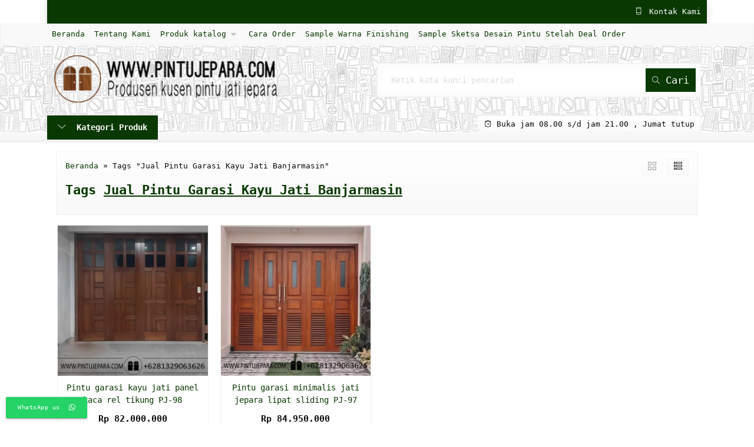

--- FILE ---
content_type: text/html; charset=UTF-8
request_url: https://www.pintujepara.com/tag/jual-pintu-garasi-kayu-jati-banjarmasin/
body_size: 7935
content:
<!-- Archive - Oketheme.com -->
<!doctype html>
<html lang="en">
<head>
	<meta charset="UTF-8">
	
	<meta name='robots' content='index, follow, max-image-preview:large, max-snippet:-1, max-video-preview:-1' />

	<!-- This site is optimized with the Yoast SEO plugin v26.8 - https://yoast.com/product/yoast-seo-wordpress/ -->
	<title>Jual Pintu Garasi Kayu Jati Banjarmasin - Jual Pintu Kayu | Kusen Pintu Jepara | Pintu Rumah Terbaru</title>
	<link rel="canonical" href="https://www.pintujepara.com/tag/jual-pintu-garasi-kayu-jati-banjarmasin/" />
	<meta property="og:locale" content="id_ID" />
	<meta property="og:type" content="article" />
	<meta property="og:title" content="Jual Pintu Garasi Kayu Jati Banjarmasin - Jual Pintu Kayu | Kusen Pintu Jepara | Pintu Rumah Terbaru" />
	<meta property="og:url" content="https://www.pintujepara.com/tag/jual-pintu-garasi-kayu-jati-banjarmasin/" />
	<meta property="og:site_name" content="Jual Pintu Kayu | Kusen Pintu Jepara | Pintu Rumah Terbaru" />
	<meta property="og:image" content="https://www.pintujepara.com/wp-content/uploads/2024/04/Pintu-utama-jati-minimalis-double-jendela-kanan-kiri-atas-PJ-320.jpg" />
	<meta property="og:image:width" content="1440" />
	<meta property="og:image:height" content="1440" />
	<meta property="og:image:type" content="image/jpeg" />
	<meta name="twitter:card" content="summary_large_image" />
	<script type="application/ld+json" class="yoast-schema-graph">{"@context":"https://schema.org","@graph":[{"@type":"CollectionPage","@id":"https://www.pintujepara.com/tag/jual-pintu-garasi-kayu-jati-banjarmasin/","url":"https://www.pintujepara.com/tag/jual-pintu-garasi-kayu-jati-banjarmasin/","name":"Jual Pintu Garasi Kayu Jati Banjarmasin - Jual Pintu Kayu | Kusen Pintu Jepara | Pintu Rumah Terbaru","isPartOf":{"@id":"https://www.pintujepara.com/#website"},"primaryImageOfPage":{"@id":"https://www.pintujepara.com/tag/jual-pintu-garasi-kayu-jati-banjarmasin/#primaryimage"},"image":{"@id":"https://www.pintujepara.com/tag/jual-pintu-garasi-kayu-jati-banjarmasin/#primaryimage"},"thumbnailUrl":"https://www.pintujepara.com/wp-content/uploads/2023/07/Pintu-garasi-kayu-jati-panel-kaca-blok-kayu-rel-tikung-PJ-98.jpg","breadcrumb":{"@id":"https://www.pintujepara.com/tag/jual-pintu-garasi-kayu-jati-banjarmasin/#breadcrumb"},"inLanguage":"id"},{"@type":"ImageObject","inLanguage":"id","@id":"https://www.pintujepara.com/tag/jual-pintu-garasi-kayu-jati-banjarmasin/#primaryimage","url":"https://www.pintujepara.com/wp-content/uploads/2023/07/Pintu-garasi-kayu-jati-panel-kaca-blok-kayu-rel-tikung-PJ-98.jpg","contentUrl":"https://www.pintujepara.com/wp-content/uploads/2023/07/Pintu-garasi-kayu-jati-panel-kaca-blok-kayu-rel-tikung-PJ-98.jpg","width":1000,"height":1000,"caption":"Pintu garasi kayu jati panel kaca rel tikung PJ-98"},{"@type":"BreadcrumbList","@id":"https://www.pintujepara.com/tag/jual-pintu-garasi-kayu-jati-banjarmasin/#breadcrumb","itemListElement":[{"@type":"ListItem","position":1,"name":"Home","item":"https://www.pintujepara.com/"},{"@type":"ListItem","position":2,"name":"Jual Pintu Garasi Kayu Jati Banjarmasin"}]},{"@type":"WebSite","@id":"https://www.pintujepara.com/#website","url":"https://www.pintujepara.com/","name":"Jual Pintu Rumah | Kusen Pintu Jepara | Pintu Kayu","description":"Jual Kusen Pintu Rumah Terlangkap Desain Minimalis, Modern, Mewah, Klasik, Ukir Jepara Terbaru Bahan Solid Jati &amp; Mahoni bisa custom Desain dan gratis ongkir seluruh Indonesia.","publisher":{"@id":"https://www.pintujepara.com/#organization"},"alternateName":"Pintu Jepara","potentialAction":[{"@type":"SearchAction","target":{"@type":"EntryPoint","urlTemplate":"https://www.pintujepara.com/?s={search_term_string}"},"query-input":{"@type":"PropertyValueSpecification","valueRequired":true,"valueName":"search_term_string"}}],"inLanguage":"id"},{"@type":"Organization","@id":"https://www.pintujepara.com/#organization","name":"Kusen Pintu Jepara","url":"https://www.pintujepara.com/","logo":{"@type":"ImageObject","inLanguage":"id","@id":"https://www.pintujepara.com/#/schema/logo/image/","url":"","contentUrl":"","caption":"Kusen Pintu Jepara"},"image":{"@id":"https://www.pintujepara.com/#/schema/logo/image/"}}]}</script>
	<!-- / Yoast SEO plugin. -->


<style id='wp-img-auto-sizes-contain-inline-css' type='text/css'>
img:is([sizes=auto i],[sizes^="auto," i]){contain-intrinsic-size:3000px 1500px}
/*# sourceURL=wp-img-auto-sizes-contain-inline-css */
</style>
<link rel='stylesheet' id='mix-css' href='https://www.pintujepara.com/wp-content/themes/lapax-per/assets/css/mix.css?ver=1.1' media='screen' />
<link rel='stylesheet' id='oketoko-css' href='https://www.pintujepara.com/wp-content/themes/lapax-per/oketoko/assets/oketoko.css?ver=1.1' media='screen' />
<style id='classic-theme-styles-inline-css' type='text/css'>
/*! This file is auto-generated */
.wp-block-button__link{color:#fff;background-color:#32373c;border-radius:9999px;box-shadow:none;text-decoration:none;padding:calc(.667em + 2px) calc(1.333em + 2px);font-size:1.125em}.wp-block-file__button{background:#32373c;color:#fff;text-decoration:none}
/*# sourceURL=/wp-includes/css/classic-themes.min.css */
</style>
<link rel='stylesheet' id='dashicons-css' href='https://www.pintujepara.com/wp-includes/css/dashicons.min.css?ver=b77302a9fd4c4bf47c006b40cd1ce083' media='all' />
<link rel='stylesheet' id='admin-bar-css' href='https://www.pintujepara.com/wp-includes/css/admin-bar.min.css?ver=b77302a9fd4c4bf47c006b40cd1ce083' media='all' />
<style id='admin-bar-inline-css' type='text/css'>

    /* Hide CanvasJS credits for P404 charts specifically */
    #p404RedirectChart .canvasjs-chart-credit {
        display: none !important;
    }
    
    #p404RedirectChart canvas {
        border-radius: 6px;
    }

    .p404-redirect-adminbar-weekly-title {
        font-weight: bold;
        font-size: 14px;
        color: #fff;
        margin-bottom: 6px;
    }

    #wpadminbar #wp-admin-bar-p404_free_top_button .ab-icon:before {
        content: "\f103";
        color: #dc3545;
        top: 3px;
    }
    
    #wp-admin-bar-p404_free_top_button .ab-item {
        min-width: 80px !important;
        padding: 0px !important;
    }
    
    /* Ensure proper positioning and z-index for P404 dropdown */
    .p404-redirect-adminbar-dropdown-wrap { 
        min-width: 0; 
        padding: 0;
        position: static !important;
    }
    
    #wpadminbar #wp-admin-bar-p404_free_top_button_dropdown {
        position: static !important;
    }
    
    #wpadminbar #wp-admin-bar-p404_free_top_button_dropdown .ab-item {
        padding: 0 !important;
        margin: 0 !important;
    }
    
    .p404-redirect-dropdown-container {
        min-width: 340px;
        padding: 18px 18px 12px 18px;
        background: #23282d !important;
        color: #fff;
        border-radius: 12px;
        box-shadow: 0 8px 32px rgba(0,0,0,0.25);
        margin-top: 10px;
        position: relative !important;
        z-index: 999999 !important;
        display: block !important;
        border: 1px solid #444;
    }
    
    /* Ensure P404 dropdown appears on hover */
    #wpadminbar #wp-admin-bar-p404_free_top_button .p404-redirect-dropdown-container { 
        display: none !important;
    }
    
    #wpadminbar #wp-admin-bar-p404_free_top_button:hover .p404-redirect-dropdown-container { 
        display: block !important;
    }
    
    #wpadminbar #wp-admin-bar-p404_free_top_button:hover #wp-admin-bar-p404_free_top_button_dropdown .p404-redirect-dropdown-container {
        display: block !important;
    }
    
    .p404-redirect-card {
        background: #2c3338;
        border-radius: 8px;
        padding: 18px 18px 12px 18px;
        box-shadow: 0 2px 8px rgba(0,0,0,0.07);
        display: flex;
        flex-direction: column;
        align-items: flex-start;
        border: 1px solid #444;
    }
    
    .p404-redirect-btn {
        display: inline-block;
        background: #dc3545;
        color: #fff !important;
        font-weight: bold;
        padding: 5px 22px;
        border-radius: 8px;
        text-decoration: none;
        font-size: 17px;
        transition: background 0.2s, box-shadow 0.2s;
        margin-top: 8px;
        box-shadow: 0 2px 8px rgba(220,53,69,0.15);
        text-align: center;
        line-height: 1.6;
    }
    
    .p404-redirect-btn:hover {
        background: #c82333;
        color: #fff !important;
        box-shadow: 0 4px 16px rgba(220,53,69,0.25);
    }
    
    /* Prevent conflicts with other admin bar dropdowns */
    #wpadminbar .ab-top-menu > li:hover > .ab-item,
    #wpadminbar .ab-top-menu > li.hover > .ab-item {
        z-index: auto;
    }
    
    #wpadminbar #wp-admin-bar-p404_free_top_button:hover > .ab-item {
        z-index: 999998 !important;
    }
    
/*# sourceURL=admin-bar-inline-css */
</style>
<link rel='stylesheet' id='ccw_main_css-css' href='https://www.pintujepara.com/wp-content/plugins/click-to-chat-for-whatsapp/prev/assets/css/mainstyles.css?ver=4.36' media='all' />
<link rel='stylesheet' id='ccw_mdstyle8_css-css' href='https://www.pintujepara.com/wp-content/plugins/click-to-chat-for-whatsapp/new/inc/assets/css/mdstyle8.css?ver=4.36' media='all' />
<link rel='stylesheet' id='oketheme-css' href='https://www.pintujepara.com/wp-content/themes/lapax-per/style.css?ver=1.1' media='all' />
<script type="text/javascript" src="https://www.pintujepara.com/wp-content/themes/lapax-per/assets/js/jquery.min.js?ver=2.2.4" id="jquery-js"></script>
	
	<!-- FAVICON -->
			<link href="https://www.pintujepara.com/wp-content/uploads/2023/08/Pintujepara-logo-tekatur-lok.png" rel="icon" />
	
	<!-- RESPONSIVE -->
			<link rel="stylesheet"  href="https://www.pintujepara.com/wp-content/themes/lapax-per/style-mobile.css" media="all" />
		<meta name="viewport" content="width=device-width, user-scalable=no" />
	
	<!-- OPEN GRAPH -->
	
	<!-- CSS MODIFY -->
	<style type="text/css">
		:root {
		  --color1: #093800;
		  --color2: #ad00cc;
		}
		
				
					.mainwrap {
				max-width: 1120px;
				margin: 0 auto;
									box-shadow: 0px 0px 12px 0px rgba(0,0,0,0.15);
							}
			.tophead {
				max-width: 1120px;
			}
			#topwrap {
				background: none;
			}
			.header {padding: 0 10px}
			.jamkerja {margin-right: 10px}
			.maincontain {padding: 15px}
			.footer {padding: 20px 10px}
			.socmed {padding: 15px}
				
				
		.Putih {background:#FFFFFF;}
.Merah {background:#FF0000;}
.Biru {background:#0066FF;}
.Hijau {background:#009933;}
.Kuning {background:#FFFF00;}
.Orange {background:#FF6600;}
.Hitam {background:#000000;}
.Silver {background:#E6E6E6;}
.Biru-Muda {background:#00CCFF;}
.Ungu {background:#9933FF;}
.Pink {background:#FF3399;}
.Coklat {background:#8A2E00;}
				
				
/* Diatas merupakan format custom warna versi lama (template lain),
jangan dihapus bagi Anda yang sebelumnya memiliki
banyak postingan produk yang pilihan warnanya menggunakan
cara lama/versi lama. Cara terbaru menambahkan warna
berada pada tab Product Options > Warna Produk.*/

.katarsip h1 ~ *:not(.look) {
  display: none !important;
}
.katarsip h2,
.katarsip h2 ~ *:not(.look) {
  display: none !important;
}		
	</style>

	<!-- HEADER CODE -->
	<meta name="google-site-verification" content="Q6E_Qbk0x5jar8JdhfEhvCfQP5W3q_J8drpWfG1m3vw" />
	<!-- G WEBMASTER -->
	
	<!-- G TAGS -->
	
	<!-- G ANALYTICS -->
	
	<!-- FB PIXEL -->
	
	<!-- G reCAPTCHA -->
	<style type="text/css" title="dynamic-css" class="options-output">body{background-color:#ffffff;}#headerwrap{background-color:#F7F7F7;background-repeat:repeat-x;background-position:center top;background-image:url('https://www.pintujepara.com/wp-content/uploads/2025/05/header.jpg');}body{font-family:'Lucida Console', Monaco, monospace;color:#0a0a0a;font-size:14px;}</style>    
</head>
<body data-rsssl=1>


<div class="mainwrap">  <!-- Start Mainwrap -->
	
	<!-- Top Header -->
	<div id="topwrap">
		<div class="tophead">
			<div class="topleft">
				<div class="togglemenu"><i class="ti-menu"></i></div>
							</div>
			<div class="topmid">
							</div>
			<div class="topright">
				<div class="topsearch">
					<i class="ti-search"></i>
				</div>
				<div class="topcontact pop" href="#kontak-kami" data-fancybox="kontak-kami">
						<i class="ti-mobile"></i><span> Kontak Kami</span>
				</div>
									
					</div>
								
								<div style="clear: both"></div>
			</div>
		</div>
	</div>
	<div id="naviwrap">
		<div class="navi">
			<div id="navicontent">
				<div class="menu-main-menu-container"><ul id="menu-main-menu" class="naviku"><li id="menu-item-34" class="menu-item menu-item-type-custom menu-item-object-custom menu-item-home menu-item-34"><a href="https://www.pintujepara.com/">Beranda</a></li>
<li id="menu-item-36" class="menu-item menu-item-type-post_type menu-item-object-page menu-item-36"><a href="https://www.pintujepara.com/tentang-kami/">Tentang Kami</a></li>
<li id="menu-item-246" class="menu-item menu-item-type-post_type menu-item-object-page menu-item-has-children menu-item-246"><a href="https://www.pintujepara.com/katalog/">Produk katalog</a>
<ul class="sub-menu">
	<li id="menu-item-247" class="menu-item menu-item-type-taxonomy menu-item-object-category menu-item-247"><a href="https://www.pintujepara.com/category/pintu-jati/">Pintu Jati</a></li>
	<li id="menu-item-250" class="menu-item menu-item-type-taxonomy menu-item-object-category menu-item-250"><a href="https://www.pintujepara.com/category/pintu-ukir/">Pintu Ukir</a></li>
	<li id="menu-item-249" class="menu-item menu-item-type-taxonomy menu-item-object-category menu-item-249"><a href="https://www.pintujepara.com/category/pintu-utama/">Pintu Utama</a></li>
	<li id="menu-item-6264" class="menu-item menu-item-type-taxonomy menu-item-object-category menu-item-6264"><a href="https://www.pintujepara.com/category/pintu-kamar/">Pintu Kamar</a></li>
	<li id="menu-item-3264" class="menu-item menu-item-type-custom menu-item-object-custom menu-item-3264"><a href="https://www.brokoku.com/">Mebel Jati</a></li>
	<li id="menu-item-6738" class="menu-item menu-item-type-custom menu-item-object-custom menu-item-6738"><a href="https://www.tempattidur.com/">Tempat tidur</a></li>
</ul>
</li>
<li id="menu-item-35" class="menu-item menu-item-type-post_type menu-item-object-page menu-item-35"><a href="https://www.pintujepara.com/caraorder/">Cara Order</a></li>
<li id="menu-item-57" class="menu-item menu-item-type-post_type menu-item-object-page menu-item-57"><a href="https://www.pintujepara.com/sample-warna-finishing/">Sample Warna Finishing</a></li>
<li id="menu-item-297" class="menu-item menu-item-type-post_type menu-item-object-page menu-item-297"><a href="https://www.pintujepara.com/sample-sketsa-desain-pintu-stelah-deal-order/">Sample Sketsa Desain Pintu Stelah Deal Order</a></li>
</ul></div>			</div>
		</div>
	</div>
	<div id="headerwrap">
		<div class="header">
			<div class="headleft">
									<a href="https://www.pintujepara.com"><img src="https://www.pintujepara.com/wp-content/uploads/2023/08/kusen-pintu-Jepara-cop.png"></a>
							</div>
			<div class="headright">
				<form method="get" action="https://www.pintujepara.com" role="search" class="searching" >
					<input type="search" name="s" placeholder="Ketik kata kunci pencarian">
					<button type="submit" role="button"><i class="ti-search" style="font-size:80%"></i> Cari</button>
				</form>
			</div>
		</div>
		<div class="headerbot">
			<div class="headkat">
				<button type="button"><i class="ti-angle-down"></i> Kategori Produk</button>
				<div class="jamkerja info medium">
					<i class="ti-alarm-clock"></i> Buka jam 08.00 s/d jam 21.00 , Jumat tutup				</div>
				<div class="navigori">
					<ul>
							<li class="cat-item cat-item-14"><a href="https://www.pintujepara.com/category/pintu-cat-duco/">Pintu Cat Duco</a>
</li>
	<li class="cat-item cat-item-9"><a href="https://www.pintujepara.com/category/pintu-double/">Pintu Double</a>
</li>
	<li class="cat-item cat-item-2544"><a href="https://www.pintujepara.com/category/pintu-double-besar-kecil/">Pintu Double Besar Kecil</a>
</li>
	<li class="cat-item cat-item-285"><a href="https://www.pintujepara.com/category/pintu-double-cat-duco/">Pintu Double Cat Duco</a>
</li>
	<li class="cat-item cat-item-284"><a href="https://www.pintujepara.com/category/pintu-double-klasik/">Pintu Double KLasik</a>
</li>
	<li class="cat-item cat-item-283"><a href="https://www.pintujepara.com/category/pintu-double-minimalis/">Pintu Double Minimalis</a>
</li>
	<li class="cat-item cat-item-282"><a href="https://www.pintujepara.com/category/pintu-double-ukir/">Pintu Double Ukir</a>
</li>
	<li class="cat-item cat-item-138"><a href="https://www.pintujepara.com/category/pintu-garasi/">Pintu Garasi</a>
</li>
	<li class="cat-item cat-item-13"><a href="https://www.pintujepara.com/category/pintu-gebyok/">Pintu Gebyok</a>
</li>
	<li class="cat-item cat-item-8"><a href="https://www.pintujepara.com/category/pintu-jati/">Pintu Jati</a>
</li>
	<li class="cat-item cat-item-5"><a href="https://www.pintujepara.com/category/pintu-kamar/">Pintu Kamar</a>
</li>
	<li class="cat-item cat-item-12"><a href="https://www.pintujepara.com/category/pintu-klasik/">Pintu Klasik</a>
</li>
	<li class="cat-item cat-item-7"><a href="https://www.pintujepara.com/category/pintu-minimalis/">Pintu Minimalis</a>
</li>
	<li class="cat-item cat-item-10"><a href="https://www.pintujepara.com/category/pintu-single/">Pintu Single</a>
</li>
	<li class="cat-item cat-item-281"><a href="https://www.pintujepara.com/category/pintu-single-cat-duco/">Pintu Single Cat Duco</a>
</li>
	<li class="cat-item cat-item-280"><a href="https://www.pintujepara.com/category/pintu-single-klasik/">Pintu Single Klasik</a>
</li>
	<li class="cat-item cat-item-278"><a href="https://www.pintujepara.com/category/pintu-single-minimalis/">Pintu Single Minimalis</a>
</li>
	<li class="cat-item cat-item-279"><a href="https://www.pintujepara.com/category/pintu-single-ukir/">Pintu Single Ukir</a>
</li>
	<li class="cat-item cat-item-11"><a href="https://www.pintujepara.com/category/pintu-sliding/">Pintu Sliding</a>
</li>
	<li class="cat-item cat-item-6"><a href="https://www.pintujepara.com/category/pintu-ukir/">Pintu Ukir</a>
</li>
	<li class="cat-item cat-item-4"><a href="https://www.pintujepara.com/category/pintu-utama/">Pintu Utama</a>
</li>
	<li class="cat-item cat-item-286"><a href="https://www.pintujepara.com/category/pintu-utama-double/">Pintu Utama Double</a>
</li>
	<li class="cat-item cat-item-287"><a href="https://www.pintujepara.com/category/pintu-utama-single/">Pintu Utama Single</a>
</li>
	<li class="cat-item cat-item-1"><a href="https://www.pintujepara.com/category/uncategorized/">Uncategorized</a>
</li>
					</ul>
				</div>
			</div>
						
					</div>
	</div>

	<!-- Start Container -->
	
	<div id="containwrap">
		<div class="maincontain"><div class="katarsip">
	<div class="overback" ></div>
	<div style="position:relative">
		<div class="crumbs" itemscope itemtype="http://schema.org/BreadcrumbList"><span itemprop="itemListElement" itemscope itemtype="http://schema.org/ListItem"><a class="crumbs__link" href="https://www.pintujepara.com/" itemprop="item"><span itemprop="name">Beranda</span></a><meta itemprop="position" content="1" /></span> &raquo; <span class="crumbs__current">Tags "Jual Pintu Garasi Kayu Jati Banjarmasin"</span></div><!-- .breadcrumbs -->		<h1>
						Tags <u>Jual Pintu Garasi Kayu Jati Banjarmasin</u>
					</h1>
				<div class="look">
			<span class='info gridlook look-active'><i class='ti-view-grid'></i></span> 
			<span class='info listlook'><i class='ti-view-list-alt'></i></span>
		</div>
	</div>
</div>
<div class="areafeed">
			<!-- Loop - Oketheme.com -->
<div class="gridpad">
	<div class="grid">
		<div class="imgthumb">
			<a href="https://www.pintujepara.com/pintu-garasi-kayu-jati-panel-kaca-rel-tikung-pj-98/" rel="bookmark" title="Pintu garasi kayu jati panel kaca rel tikung PJ-98">
				<img src="https://www.pintujepara.com/wp-content/uploads/2023/07/Pintu-garasi-kayu-jati-panel-kaca-blok-kayu-rel-tikung-PJ-98-264x264.jpg" width="264" height="264">
			</a>
			
					
					</div>
		
		<div class="tithumb">
			<a class="judul" href="https://www.pintujepara.com/pintu-garasi-kayu-jati-panel-kaca-rel-tikung-pj-98/" title="Pintu garasi kayu jati panel kaca rel tikung PJ-98">
				Pintu garasi kayu jati panel kaca rel tikung PJ-98			</a>		
			
			<p>Pintu garasi kayu jati jepara desain simple kombinasi panel kaca dan blok kayu minimalis modern dengan mekanik opening dorong tikung, produk Pintu garasi kayu jati panel kaca rel tikung PJ-98 dapat di gunakan untuk garasi mobil pada rumah minimalis kladik maupun modern, rel dan roda besi fabrikasi presisi dan mudah di buka tutup. Pintu garasi&#8230; <a href="https://www.pintujepara.com/pintu-garasi-kayu-jati-panel-kaca-rel-tikung-pj-98/">selengkapnya</a></p>
			
			<span class="hargathumb">Rp 82.000.000</span><div class="small stock_kode" style="margin:5px 0"><font color="orange"><span class="glyphicon glyphicon-time"></span> Pre Order</font> / PJ-98</div><div class="buttonthumb">					<a href="#kontak-kami" class="pop">
						<button type="button" class="detailt">
							Pre Order
						</button>
					</a>
				</div>		</div>
	</div>
</div>
			<!-- Loop - Oketheme.com -->
<div class="gridpad">
	<div class="grid">
		<div class="imgthumb">
			<a href="https://www.pintujepara.com/pintu-garasi-minimalis-jati-jepara-lipat-sliding-pj-97/" rel="bookmark" title="Pintu garasi minimalis jati jepara lipat sliding PJ-97">
				<img src="https://www.pintujepara.com/wp-content/uploads/2023/07/Pintu-garasi-minimalis-jati-jepara-lipat-sliding-PJ-97-264x264.png" width="264" height="264">
			</a>
			
					
					</div>
		
		<div class="tithumb">
			<a class="judul" href="https://www.pintujepara.com/pintu-garasi-minimalis-jati-jepara-lipat-sliding-pj-97/" title="Pintu garasi minimalis jati jepara lipat sliding PJ-97">
				Pintu garasi minimalis jati jepara lipat sliding PJ-97			</a>		
			
			<p>Pintu garasi minimalis kayu jati jepara desain kombinasi panel kaca, blok dan jalusi di bagian bawah yang cocok di gunakan untuk semua jenis gaya arsitektur rumah, produk Pintu garasi minimalis jati jepara lipat sliding PJ-97 memiliki mekanik opening lipat dan sliding rel dan roda besi fabrikasi dan mudah di buka. Pintu garasi minimalis jati jepara&#8230; <a href="https://www.pintujepara.com/pintu-garasi-minimalis-jati-jepara-lipat-sliding-pj-97/">selengkapnya</a></p>
			
			<span class="hargathumb">Rp 84.950.000</span><div class="small stock_kode" style="margin:5px 0"><font color="orange"><span class="glyphicon glyphicon-time"></span> Pre Order</font> / PJ-97</div><div class="buttonthumb">					<a href="#kontak-kami" class="pop">
						<button type="button" class="detailt">
							Pre Order
						</button>
					</a>
				</div>		</div>
	</div>
</div>
	</div>
<div class="pagination"></div></div>	</div>
	
		
	<!-- Footer Area -->
	<div id="footerwrap">
	
		<div class="overback" style="background-image: url(https://www.pintujepara.com/wp-content/uploads/2025/05/head.jpg);"></div>
		
					<div class="footer">
				<div class="footbarwidget">
									</div>
				<div class="footbarwidget">
									</div>
				<div class="footbarwidget">
									</div>
				<div style="clear: both"></div>		
			</div>
				
				
		<div id="copyrightwrap">	
			<div class="copyright">
				<b>Kusen Pintu Jepara</b> - Jual Kusen Pintu Rumah Terlangkap Desain Minimalis, Modern, Mewah, Klasik, Ukir Jepara Terbaru Bahan Solid Jati & Mahoni bisa custom Desain dan gratis ongkir seluruh Indonesia.				<div class="small">
				  Copyright ® 2025 Kusen Pintu Jepara <!-- Histats.com  (div with counter) --><div id="histats_counter"></div> <!-- Histats.com  START  (aync)--> <script type="text/javascript">var _Hasync= _Hasync|| []; _Hasync.push(['Histats.startgif', '1,4779047,4,10043,"div#histatsC {position: absolute;top:0px;left:0px;}body>div#histatsC {position: fixed;}"']); _Hasync.push(['Histats.fasi', '1']); _Hasync.push(['Histats.track_hits', '']); (function() { var hs = document.createElement('script'); hs.type = 'text/javascript'; hs.async = true; hs.src = ('//s10.histats.com/js15_gif_as.js'); (document.getElementsByTagName('head')[0] || document.getElementsByTagName('body')[0]).appendChild(hs); })();</script> <noscript><a href="/" alt="" target="_blank" ><div id="histatsC"><img border="0" src="//s4is.histats.com/stats/i/4779047.gif?4779047&103"></div></a> </noscript> <!-- Histats.com  END  -->				</div>			
			</div>	
					</div>
		
	</div>	
	
</div> <!-- End Mainwrap -->

<script type="speculationrules">
{"prefetch":[{"source":"document","where":{"and":[{"href_matches":"/*"},{"not":{"href_matches":["/wp-*.php","/wp-admin/*","/wp-content/uploads/*","/wp-content/*","/wp-content/plugins/*","/wp-content/themes/lapax-per/*","/*\\?(.+)"]}},{"not":{"selector_matches":"a[rel~=\"nofollow\"]"}},{"not":{"selector_matches":".no-prefetch, .no-prefetch a"}}]},"eagerness":"conservative"}]}
</script>
	
	<!-- Popup Kontak -->
	<div id="kontak-kami" class="popup">
		<div class="headtitle">
			<span>Kontak Kami</span>
		</div>
		Apabila ada yang ditanyakan, silahkan hubungi kami melalui kontak di bawah ini.
		<div class="kontak">
			<ul>
								<li class="telli">
					Call Center
					<a href="tel:+6281329063626">
						+6281329063626					</a>
				</li>
								<li class="wali">
					Whatsapp <span class="small tcolor">Pemesanan</span>
					<a href="https://api.whatsapp.com/send?phone=+6281329063626&text=Halo, ada yang ingin saya tanyakan" target="blank">
						+6281329063626					</a>
				</li>
								<li class="mailli">
					Email
					<a href="mailto:hallopintujepara@gmail.com">
						hallopintujepara@gmail.com					</a>
				</li>
							</ul>
		</div>
					<div class="info medium" style="text-align:center">
							<p><i class="ti-alarm-clock"></i> Buka jam 08.00 s/d jam 21.00 , Jumat tutup</p>
							</p><i class="ti-home"></i> Jl. paving Ds. Petekeyan 12/03 Kec Tahunan Kab Jepara Jawa Tengah (59423)</p>
						</div>
			</div>
	
	<!-- Popup Add to Cart -->
		
	<!-- Popup Quick Order -->
		
	<!-- Popup Login -->
	<div id="loginpop" class="popup">
		<h2 align="center">Masuk ke akun Anda</h2>
		<p align="center">
			Selamat datang kembali, silahkan login ke akun Anda.
		</p>
		<div class="midform" style="margin:0">
			<form class="loginform" action="https://www.pintujepara.com/login" method="post">
				<p> 
					<label for="user_login">Alamat Email</label><br/>
					<input type="text" name="user_email" value="" placeholder="Masukkan alamat email" required>
				</p>
				<p>
					<label for="user_pass">Password</label><br/>
					<input type="password" name="password" value="" placeholder="Masukkan password" required>
				</p>
				
				<p>
					<input style="cursor:pointer" name="remember" type="checkbox" value="forever"> <span style="vertical-align:3px;" class="small">Ingat Saya</span>
				</p>
				<p>
					<button type="submit" class="btn-login">Masuk</button> 
					<img class="gifloading" src="https://www.pintujepara.com/wp-content/themes/lapax-per/images/loading.gif" width="57" height="17" style="display:none;margin-top:2px"/>
					<span class="small" style="margin-left:15px"><a href="https://www.pintujepara.com/login?action=reset-password">Lupa Password?</a></span>
					<input type="hidden" name="oke_login" >
					<input type="hidden" name="redirect_to" value="https://www.pintujepara.com/tag/jual-pintu-garasi-kayu-jati-banjarmasin">
				</p>
			</form>
			<p class="medium" style="border-top:1px solid #F2F2F2;padding-top:10px;text-align:center">
				Belum menjadi member? <a href="https://www.pintujepara.com/daftar">Daftar</a>
			</p>
		</div>
	</div>
	<script type="text/javascript">
		var ajaxurl 			= "https://www.pintujepara.com/wp-admin/admin-ajax.php";
			templateDirectory 	= "https://www.pintujepara.com/wp-content/themes/lapax-per";
			newsticker		= 0;
			loadpage		= 0;
			hotproduct		= 0;
			zoom_protect		= 1;
			zoom_loop			= 1;
			zoom_buttons		= ["zoom","slideShow","share","thumbs","close"];
			zoom_autoslide		= 1;
			zoom_transition		= "circular";
			slider_transition	= "fadeUp";
	</script>
<!-- Click to Chat - prev - https://holithemes.com/plugins/click-to-chat/ v4.36 -->
<div class="ccw_plugin mdstyle8 chatbot" style="bottom:10px; left:10px;">
    <div class="style8 animated no-animation ccw-no-hover-an">
        <a target="_blank" class="btn ccw-analytics" id="style-8" data-ccw="style-8" rel="noreferrer" 
            style="background-color: #25d366; " 
            onmouseover = "this.style.backgroundColor = '#26a69a', document.getElementsByClassName('ccw-s8-icon')[0].style.color = '#fff', document.getElementsByClassName('ccw-s8-span')[0].style.color = '#fff' " 
            onmouseout  = "this.style.backgroundColor = '#25d366', document.getElementsByClassName('ccw-s8-icon')[0].style.color = '#fff', document.getElementsByClassName('ccw-s8-span')[0].style.color = '#fff' " 
            href="https://web.whatsapp.com/send?phone=+6281329063626&#038;text=Halo%20Pak,%20Saya%20mau%20beli%20pintu.%20.%20.!" >   
        <i class="material-icons right icon icon-whatsapp2 ccw-s8-icon ccw-analytics" data-ccw="style-8" id="s8-icon" style="color: #fff ;" ></i>
        <span class="ccw-s8-span ccw-analytics" id="s8-text" data-ccw="style-8" style="color: #fff ;" >WhatsApp us</span>
        </a>
    </div>
</div><script type="text/javascript" id="ccw_app-js-extra">
/* <![CDATA[ */
var ht_ccw_var = {"page_title":"Pintu garasi kayu jati panel kaca rel tikung PJ-98","google_analytics":"","ga_category":"","ga_action":"","ga_label":""};
//# sourceURL=ccw_app-js-extra
/* ]]> */
</script>
<script type="text/javascript" src="https://www.pintujepara.com/wp-content/plugins/click-to-chat-for-whatsapp/prev/assets/js/app.js?ver=4.36" id="ccw_app-js"></script>
<script type="text/javascript" src="https://www.pintujepara.com/wp-content/themes/lapax-per/assets/js/mix.js?ver=1.1" id="mixjs-js"></script>
<script type="text/javascript" src="https://www.pintujepara.com/wp-content/themes/lapax-per/oketoko/assets/oketoko.js?ver=1.1" id="oketoko-js"></script>
<script type="text/javascript" src="https://www.pintujepara.com/wp-content/themes/lapax-per/oketoko/assets/ovalidasi.js?ver=1.0" id="validasi-js"></script>

<a href="#" class="scrollup"></a>

</body>
</html>

--- FILE ---
content_type: text/css
request_url: https://www.pintujepara.com/wp-content/themes/lapax-per/style.css?ver=1.1
body_size: 5564
content:
/*
Theme Name: Lapax
Version: 3.0.1
Theme URI: https://www.oketheme.com/themes/lapax-theme/
Author: Tri Yuli Kurniawan
Author URI: https://www.oketheme.com
Description: Lapax Theme adalah template toko online Indonesia berbasis WordPress yang dilengkapi segudang fitur terbaik yang tentunya sangat membantu Anda dalam memanage website toko online Anda. Free update & full support!
Tags: lapax, oketheme, toko online, ecommerce, aktif #d71149, hover #FF8000
*/

:root{--color1:#D71149;--color2:#FF8000;--colorborder:#F1F1F1;--colorbg:#F9F9F9;--maxwidth:1120px;}body{font-family:arial,sans-serif;font-size:15px;line-height:1.5;color:#444;background:#FFF;margin:0;}*,:after,:before{box-sizing:border-box;}nav,ul,li{margin:0;padding:0;}a,h1,h2,h3,h4{color:var(--color1);transition:.5s;}a:hover{color:var(--color2);}a:active,a:hover,a:link,a:visited{text-decoration:none;}h1{font-size:160%;}h2{font-size:140%;}h3{font-size:120%;}h4{font-size:100%;}h1,h2,h3,h4{margin:10px 0;}input,radio,select,textarea{padding:5px 10px;color:#555;outline:0;background:#FFF;border:1px solid var(--colorborder);}input[type=checkbox]{border:none;box-shadow:none;width:auto;}.button-primary,.form-submit input,button{cursor:pointer;padding:6px 11px;background:var(--color1);border:0;outline:0;color:#FFF;transition:.5s;}.button-primary:hover,.form-submit input:hover,button:hover{background:var(--color2);}input[type=text]:focus,radio:focus,select:focus,textarea:focus{background:#F9F9F9;border-color:#CCC;}form::placeholder{font-size:90%;color:#CCC;}blockquote{font-size:110%;width:90%;margin:30px auto;font-style:italic;color:#555555;padding:1.2em 30px 1.2em 75px;border-left:5px solid var(--color1);line-height:1.6;position:relative;background:var(--colorbg);}blockquote::before{font-family:arial,sans-serif;content:"\201C";color:var(--color1);font-size:4em;position:absolute;left:10px;top:-10px;}blockquote::after{content:'';}code{background:#F5F5F5;border:#F2F2F2 solid 1px;padding:5px;}img{height:auto;}a img{border:none;}img.center{display:block;margin-left:auto;margin-right:auto;}img.aligncenter{display:block;margin:5px auto;}img.alignright{display:inline;margin:0 0 5px 5px;padding:5px;}img.alignleft{display:inline;margin:0 5px 5px 0;padding:5px;}.wp-caption{border:#F2F2F2 solid 1px;background-color:#FFF;padding:5px;margin:5px;}.wp-caption img{margin:0;padding:0;border:none;}.wp-caption p.wp-caption-text{text-align:center;font-style:italic;font-size:80%;padding:5px 5px 0;margin:0;}.aligncenter{display:block;margin:5px auto;}.alignleft{float:left;}.alignright{float:right;}.wp-caption,img,img.alignnone,p img{max-width:100%;}@keyframes blinker{50%{opacity:0}}.blink{animation:blinker 1s linear infinite;}@keyframes moveInRight{0%{opacity:0;transform:translateX(-50px)}80%{transform:translateX(10px)}100%{opacity:1;transform:translateX(0)}}::-webkit-scrollbar{width:10px;height:10px;}::-webkit-scrollbar-track{background:#F5F5F5}::-webkit-scrollbar-thumb{background:#E7E7E7}::-webkit-scrollbar-thumb:hover{background:var(--color1)}body::-webkit-scrollbar{width:6px;height:6px;}.info{border:#F2F2F2 solid 1px;background-image:linear-gradient(to top,#FAFAFA,#FFF);padding:5px 10px;}.notis{border:#FFB973 solid 1px;background:#FFFFEC;padding:4px 10px;color:#FF8000;}.notif{border:#e2c702 solid 1px;background:#FFFFEC;padding:5px 10px;color:#e2c702}.warning{background:#fff2f2b0;border:1px solid #f7b1b1;padding:5px 10px;color:red;}.sukses{border:1px solid #4CAF50;background:#D9F4DB;padding:5px 10px;color:#4CAF50;}.kotax{width:100%;padding:10px;margin:10px 0;}.kotax ul li{padding:3px 0;margin:5px 10px 5px 20px;}.small{font-size:80%;line-height:1.4em;}.medium{font-size:90%;line-height:1.4em;}.big{font-size:160%;line-height:1.3em;font-weight:600;}.jumbo{font-size:400%;line-height:1.3em;font-weight:600;}.hidden{font-size:0;}.tred{color:red;}.tgreen{color:#4CAF50;}.torange{color:#FF8000;}.tyellow{color:#e2c702;}.tgrey{color:#AAA;}.tcolor{color:var(--color1);}.thover{color:var(--color2);}.judul{margin:10px 0;font-size:110%;font-weight:600;color:var(--color1);}.maintitle{margin:10px auto;overflow:hidden;text-align:center;position:relative;}.maintitle h1,.maintitle h2,.maintitle h3,.maintitle h4{font-size:140%;margin:0;font-weight:900;border-bottom:2px solid var(--colorborder);display:inline-block;padding:7px 0;text-transform:capitalize;}.maintitle p{margin:15px 0;}.maintitle h1 span,.maintitle h2 span,.maintitle h3 span,.maintitle h4 span{font-size:80%;display:block;font-weight:300;text-transform:capitalize;color:var(--color2);margin-bottom:-5px;}#indexwrap .maintitle h3,.teksarea .maintitle h3{text-transform:uppercase;}.headtitle{color:var(--color1);border-bottom:2px solid var(--colorborder);margin-bottom:15px;font-size:110%;font-weight:600;}.headtitle span{display:inline-block;border-bottom:2px solid var(--color1);padding:5px 0;margin-bottom:-2px;}.katarsip{padding:15px;margin-bottom:15px;position:relative;background:linear-gradient(#FFF,#F9F9F9);border:1px solid var(--colorborder);overflow:hidden;}.katarsip select{background:none;}.katarsip h1 span{font-size:70%;display:block;font-weight:300;text-transform:capitalize;color:var(--color2);margin-bottom:-5px;}.glyphicon{font-size:80%;margin-right:3px;}.overback{top:0;left:0;right:0;bottom:0;opacity:.16;position:absolute;background-size:cover;background-repeat:no-repeat;background-position:center center;}#topwrap{width:100%;margin:0 auto;background:var(--color1);position:sticky;top:0;left:0;z-index:999;}.tophead{max-width:var(--maxwidth);margin:0 auto;height:40px;transition:.5s;position:relative;background:var(--color1);}.tophead .ti-mobile,.tophead .ti-user,.tophead .ti-bag{margin-right:3px;}.topleft{max-width:15%;float:left;height:100%;font-size:90%;color:#FFF;}.topmid{width:45%;float:left;height:100%;overflow:hidden;color:#FFF;line-height:40px;font-size:90%;padding:0 10px;}.topmid a{color:#FFF;}.hotproduct{padding:0 10px 0 80px;}.hotproduct li{list-style:none;}.hottitle{background:var(--color2);color:#FFF;position:absolute;top:10px;height:20px;line-height:20px;padding:0 5px;text-transform:uppercase;font-weight:bold;font-size:10px;}.topright{width:40%;height:100%;float:right;text-align:right;}.topsearch,.topcontact,.topmember,.topcart{max-width:200px;height:100%;line-height:40px;display:inline-block;cursor:pointer;font-size:90%;color:#FFF;padding:0 10px;}.topsearch:hover,.topcontact:hover,.topmember:hover,.topcart:hover{opacity:.7;transition:.5s;}.topsearch{display:none;}.topcart{background:rgb(0,0,0,.2);}.topcart a{color:#FFF;}.pcs{background:var(--color2);padding:0 7px;margin-left:5px;line-height:20px;display:inline-block;}#rincian{width:370px;padding:10px 15px 15px;position:absolute;z-index:2;background:#FFF;display:none;text-align:left;border:1px solid var(--colorborder);right:0;}#rincian button{width:100%;text-transform:uppercase;padding:10px 15px;letter-spacing:.1em;}#rincian .jcart-items{font-size:90%;border:none;}#rincian .jcart-items img{max-width:90px;}#rincian .jcart-item-berat,#rincian .jcart-item-qtyberat,#rincian .jcart-item-price{display:none;}#rincian #jcart table tbody{display:block;max-height:400px;overflow:auto;}.infomember{padding:10px 15px;text-align:center;cursor:default;float:right;width:50%;}.menumember{width:50%;padding:10px;text-align:left;float:left;}.menumember ul li{width:100%;font-size:95%;list-style:none;padding:5px 10px;}#topmember{width:370px;position:absolute;z-index:2;right:0;border:1px solid var(--colorborder);background:#FFF;display:none;}#naviwrap{width:100%;margin:0 auto;transition:.5s;background:var(--colorbg);border:1px solid var(--colorborder);}.navi{max-width:var(--maxwidth);margin:0 auto;font-size:90%;text-align:left;position:relative;}.togglemenu{display:none;background:rgb(0,0,0,.2);color:#FFF;padding:0 10px;height:40px;line-height:40px;cursor:pointer;float:left;}.naviku>li{float:left;}.naviku a{padding:8px;}.naviku{list-style:none;text-align:left;}.naviku:after{content:" ";display:table;clear:both;}.naviku>li>a{display:block;}.naviku ul{list-style:none;width:200px;border-bottom:1px solid var(--colorborder);z-index:100;}.naviku li{position:relative;}.naviku>li .parent{background-image:url(images/downArrow.png);padding-right:30px;background-repeat:no-repeat;background-position:right;}.naviku li ul{position:absolute;left:-9999px;background:#FFF;}.naviku>li.hover>ul{left:0;}.naviku li li.hover ul{left:100%;top:0;}.naviku li li{border:1px solid var(--colorborder);border-bottom:none;}.naviku li li a{display:block;position:relative;color:#555;}.naviku li li ul{margin-top:-1px;}#headerwrap{width:100%;margin:0 auto;background:#FFF;transition:.5s;}.header{max-width:var(--maxwidth);margin:0 auto;height:120px;transition:.5s;position:relative;}.headerbot{max-width:var(--maxwidth);margin:0 auto;}.headleft,.headright{width:50%;height:100%;display:inline-grid;align-items:center;overflow:hidden;float:left;}.headleft img{max-width:100%;max-height:80px;}.headleft p{width:100%;line-height:1.2em;}.headleft a{font-weight:900;font-size:140%;display:block;margin-bottom:5px;}.searching{width:100%;border:2px solid var(--color1);padding:8px;background:#fcfcfc;border:1px solid var(--colorborder);overflow:hidden;}.searching input{margin-top:5px;float:left;padding:0 15px;line-height:30px;height:40px;background:#FFF;width:84%;margin:0;border:none;}.searching input::placeholder{color:#DDD;}.searching button{height:40px;width:16%;padding:5px 10px;font-size:120%;line-height:30px;float:right;margin:0;border:none;}.headkat button{padding:10px 18px;font-weight:600;}.headkat .ti-angle-down,.headkat .ti-angle-up{font-weight:normal;margin-right:10px;}.navigori{position:absolute;z-index:2;min-width:240px;background:rgb(255 255 255 / 97%);padding:5px 10px;display:none;border:1px solid var(--colorborder);}.navigori ul li{list-style:none;padding:4px;margin:0;position:relative;}.navigori ul li:last-child{border-bottom:none;}.navigori li a{text-decoration:none;}.navigori li li{margin-left:12px;border-bottom:none;}.navigori li li:before{content:'';position:absolute;top:8px;right:100%;width:7px;height:7px;border-bottom:1px solid #DDD;border-left:1px solid #DDD;}.navigori li li a{font-size:90%;}.navigori>ul>li>.children{overflow:hidden;max-height:0;transition:.5s;}.navigori>ul>li>.children:after{content:'';position:absolute;top:8px;right:0;width:30px;height:10px;background-image:url(images/downArrow.png);background-repeat:no-repeat;background-position:right;}.navigori li:hover .children{display:block;max-height:300px;overflow:auto;}.jamkerja{float:right;}.newsticker{display:block;height:34px;line-height:34px;background:var(--color1);color:#FFF;}.newsticker ul{background:rgb(0,0,0,.2);}.newsticker li{margin-right:40px;font-size:13px;list-style-type:none;}.newsticker li span{background:var(--color2);color:#FFF;padding:3px 6px;margin-right:5px;font-size:10px;text-transform:uppercase;font-weight:bold;}.newsticker:after{content:'Informasi';position:absolute;background:var(--color1);top:0;right:0;height:34px;padding:0 10px;font-weight:bold;font-size:12px;}#containwrap{width:100%;overflow:hidden;position:relative;background:#FFF;border-top:5px solid var(--colorborder);}#indexwrap{width:100%;overflow:hidden;position:relative;background-image:linear-gradient(to top,#FCFCFC,#FFF);border-bottom:1px solid #F5F5F5;}.maincontain{max-width:var(--maxwidth);overflow:hidden;margin:0 auto;padding:15px 5px;}.contain{margin:20px 0;position:relative;}.contain.product{margin-top:0;overflow:hidden;}.slidertop{padding-bottom:30px;}#slider img{width:100%;}.sliderblock{position:absolute;width:100%;height:100%;top:0;left:0;display:flex;align-items:center;padding:0 140px;text-align:center;}.slidertext{max-width:700px;padding:15px;}.slidertext h2{color:var(--color1);font-size:150%;text-transform:uppercase;margin:0;}.slidertext h2 span{color:var(--color2);font-size:60%;display:block;font-weight:400;margin-bottom:-5px;}.slidertext p{font-size:110%;line-height:1.3em;font-weight:300;margin:0 0 15px;}.slidertext button{border:2px solid var(--color1);font-weight:600;text-transform:uppercase;letter-spacing:.1em;}.slidertext button:hover{border:2px solid #FFF;}#slidprod,#slidblog{width:calc(100% + 16px);margin:-8px;}#slidprod .gridpad,#slidblog .gridpad{width:100%;}.maincontain.teksarea{background:linear-gradient(#FFF,#FAFAFA,#FFF);padding:15px;}.why{width:50%;padding:10px;float:left;}.why h2{font-size:110%;margin-bottom:10px;text-transform:capitalize;}.why p{margin:0 0 15px;}.why img{max-width:90px;float:left;margin:0 10px 5px 0;}.katspeswrap li{padding:20px 0;list-style:none;}.spesthumb .headtitle{display:flow-root;}.spesthumb img{max-width:80px;margin:0 10px 5px 0;float:left;}.areafeed{overflow:hidden;margin:-8px -8px 30px;position:relative;}.gridpad{padding:10px;float:left;width:25%;text-align:center;}.gridpad:nth-child(4n+1){clear:left;}.grid,.gridblog{width:100%;overflow:hidden;background:#FFF;transition:.5s;position:relative;border:1px solid var(--colorborder);}.grid:hover,.gridblog:hover{border-color:var(--color1);}.grid p{display:none;font-size:90%;}.gridblog p{font-size:90%;}.imgthumb{position:relative;overflow:hidden;}.imgthumb img{transition:all .2s ease;}.grid:hover .imgthumb img,.gridblog:hover .imgthumb img{transform:scale(1.2);}.tithumb{padding:10px;}.tithumb .judul{display:block;font-weight:400;margin:0 0 10px;font-size:100%;}.buttonthumb{position:absolute;bottom:0;right:0;width:100%;text-align:right;}.buyt{background:none;position:absolute;padding:0;right:4px;bottom:4px;width:20px;height:20px;}.buyt:hover{background:none;}.buttonthumb form::before{content:'';width:0;height:0;border-bottom:50px solid var(--colorborder);border-left:50px solid transparent;right:-1px;bottom:-1px;position:absolute;transition:.5s;}.grid:hover .buttonthumb form::before{border-bottom:50px solid var(--color1);}.buttonthumb .detailt{display:none;}.labeli{display:inline-block;padding:3px 8px;font-size:80%;background:rgba(80,80,80,.30);color:#FFF;position:absolute;top:0;right:0;}.labeli a{color:#FFF;}.labeli:hover{background:var(--color2);}.disclabel{position:absolute;top:0;left:0;color:var(--color2);background-image:linear-gradient(to right,#FFF,transparent);display:flex;align-items:center;padding:4px 14px 6px 6px;font-size:110%;}.disclabel span{text-align:left;display:block;line-height:1em;}.disclabel strong{font-weight:400;}.gridpad.listview{width:100%;text-align:left;}.listview .imgthumb{float:left;max-width:170px;margin-right:10px;}.listview .tithumb{padding:10px;}.listview .tithumb p{display:block;}.listview .buttonthumb{position:static;opacity:1;text-align:left;}.listview .buttonthumb .detailt{display:inline-block;}.maincontain.testiwrap{display:flex;align-items:center;padding:30px 15px;}.maintitle.testihome{width:50%;float:left;text-align:left;}#testi{width:50%;float:right;}.testi{padding:10px 40px;}#testiside .owl-prev,#testiside .owl-next{top:25px;}.gmaps iframe{width:100%;margin-bottom:-6px;}.popup{min-width:300px;max-width:1000px;display:none;padding:15px;}.popup ul li{list-style:none;padding:5px 0;}.popup td{padding:3px;vertical-align:top;}.quickpop{min-width:300px;max-width:500px;display:none;padding:15px;}.quickpop ul li{list-style:none;padding:5px 0;}.quicklabel{position:absolute;bottom:5px;left:5px;font-size:18px;z-index:2;}.quickdetail{margin-left:180px;}.quickview{width:170px;float:left;text-align:center;}.quickview img{width:100%;background:#FFF;border:1px solid var(--colorborder);margin-bottom:10px;}#kontak-kami{max-width:420px;}.kontak ul li{border-bottom:1px solid var(--colorborder);padding-left:40px;line-height:30px;}.kontak ul li:last-child{border:none;}#kontak-kami a{float:right;font-weight:bold;}.smsli,.telli,.messli,.tgramli,.lineli,.wali,.mailli{background-image:url(images/kontak.png);background-repeat:no-repeat;height:40px;}.smsli{background-position:0 0;}.telli{background-position:0 -40px;}.wali{background-position:0 -80px;}.messli{background-position:0 -120px;}.tgramli{background-position:0 -160px;}.lineli{background-position:0 -200px;}.mailli{background-position:0 -240px;}.pagination{width:100%;margin:30px 0;text-align:center;}.pagination a,.pagination>.current{border:#F2F2F2 solid 1px;padding:5px 10px;background:#FFF;margin:0 2px;display:inline-block;}.pagination a:hover,.pagination>.current{color:#FFF;background:var(--color1);}.wrap-post{overflow:hidden;}.wrap-post ul li,.elementor-text-editor ul li{margin:0 10px 0 30px;}.utube{width:100%;margin:10px auto;}.utube iframe{width:100%;height:500px;}#footerwrap{background:var(--color1);width:100%;position:relative;}#footerwrap a{color:#FFF;}#footerwrap a:hover{text-decoration:underline;}.footer{max-width:var(--maxwidth);margin:0 auto;color:#FFF;position:relative;padding:40px 0 20px;}.footer h4{text-transform:uppercase;margin:0 0 20px;font-weight:900;color:#FFF;border-bottom:2px solid #ffffff1c;padding:6px 0;}.footer button{background:none;color:#FFF;border:1px solid #FFF;}.footer button:hover{background:var(--color2);}.footbarwidget{width:33.333%;padding:0 10px;float:left;}.footbar{margin-bottom:20px;overflow:hidden;position:relative;}.footbar ul li{padding:5px 0;list-style-type:none;}.footbar ul li li{border-left:1px solid rgba(255,255,255,.25);padding-left:5px;}#copyrightwrap{background:rgba(0,0,0,.2);width:100%;padding:20px 15px;}.copyright{max-width:var(--maxwidth);margin:0 auto;color:#F5F5F5;padding:10px 15px;position:relative;overflow:hidden;text-align:center;}.socmed{max-width:var(--maxwidth);margin:0 auto;color:#FFF;position:relative;overflow:hidden;padding:15px 10px;}.socmed a{float:left;width:33.333%;height:42px;margin:8px 0;line-height:1.2em;}.socmed b{display:block;}.socmed .small{display:flow-root;}.fb,.twit,.bl,.toped,.shopee,.insta,.lazada,.blibli,.tiktok{background-image:url(images/socmed.png);background-repeat:no-repeat;width:42px;height:42px;border-radius:50%;float:left;margin-right:5px;border:1px solid #FFF;}.toped{background-position:0 0;}.bl{background-position:-44px 0;}.shopee{background-position:-88px 0;}.insta{background-position:-132px 0;}.fb{background-position:-176px 0;}.twit{background-position:-220px 0;}.lazada{background-position:-264px 0;}.blibli{background-position:-308px 0;}.tiktok{background-position:-352px 0;}.comments,.comments input[type="text"],.comments textarea{width:100%;}.comments label{font-weight:bold;}.comments article{margin:15px 0;}.comments input[type="radio"]{margin:0 5px;color:#CCC;}.comments article p{display:table;background:var(--colorbg);padding:10px;margin:5px 0;}.comment-respond{margin:10px 0;}.comments ul li{list-style-type:none;border-bottom:1px solid var(--colorborder);}.comments li li{margin-left:5%;border-bottom:none;}.comments li li .avadiskusi{width:50px;height:50px;}.comment_text{margin-bottom:10px;}.ratestar{display:inline-block;margin-right:10px;padding:8px 5px 2px 2px;border:1px solid transparent;}.ratestar:hover{background:var(--colorbg);border-color:var(--colorborder);}.scrollup{position:fixed;display:none;z-index:600;width:40px;height:40px;bottom:20px;right:20px;border-radius:50%;background:url(images/icon_top.png) no-repeat;opacity:.1;}.watitle{background:rgb(0,0,0,.07);color:#FFF;padding:0 10px;height:40px;line-height:40px;cursor:pointer;float:left;}.wacontent{width:260px;background:#FFF;color:#444;padding:0 10px 10px;display:none;position:absolute;top:40px;left:0;border:1px solid var(--colorborder);}.wacontent a{color:#444;}.walist{padding:10px;border-top:1px solid var(--colorborder);text-align:left;}.walist:hover{background:#F1FCE9}.wapop .walist{background:#EFEFEF;border-top:none;border-bottom:1px solid #D5D5D5;}.walist img{float:left;border-radius:50%;width:40px;height:40px;margin-right:10px;}.waonline{color:#30A958}.wapop{width:420px;display:none;padding:0;background-image:url(images/wa/wa-back.jpg);position:relative;}.wachat{height:180px;padding:10px;}.wabubble1,.wabubble2{background:#FFF;position:relative;padding:5px 10px;margin-left:10px;margin-bottom:3px;font-size:14px;border-top-right-radius:5px;border-bottom-right-radius:5px;border-bottom-left-radius:5px;display:table;box-shadow:0 2px 2px 0 rgba(0,0,0,.15);}.wabubble1:after{content:'';position:absolute;display:block;top:0;right:100%;width:0;height:0;width:0;height:0;border-bottom:10px solid transparent;border-right:10px solid #FFF;}.wareply{background:#EFEFEF;padding:10px;display:flex;height:55px;}.wareply::placeholder{color:#CCC;}.wareply input{width:85%;margin:0;border:none;}.wareply button{width:15%;margin:0;text-align:center;background:#24BE5B;}.wareply button:hover{opacity:.7;}.avatar{padding:5px;background:#FFF;float:left;margin:0 10px 0 0;}.avaprofil{width:150px;height:150px;margin:0 auto 10px;}.avatesti{width:100px;height:100px;float:left;margin:0 15px 2px 0;}.avadiskusi{width:80px;height:80px;float:left;margin:0 15px 15px 0;}.shareit{margin:10px 0 0;overflow:hidden;padding:10px 0;}.boxdetail .shareit{float:left;}.shareit strong{line-height:28px;float:left;}.shareit span{line-height:28px;font-size:28px;margin-left:10px;width:30px;float:left;}.shareit span:hover{opacity:.8;}.loaderx{position:fixed;left:0;top:0;width:100%;height:100%;z-index:9999;background:url('images/loading.gif') 50% 50% no-repeat rgb(255 255 255 / 90%);}.owl-controls .owl-buttons div{opacity:0;background:#fffc;border-radius:50%;}.smallslider .owl-controls .owl-buttons .owl-prev,.megaslider .owl-controls .owl-buttons .owl-prev{left:100px;}.smallslider .owl-controls .owl-buttons .owl-next,.megaslider .owl-controls .owl-buttons .owl-next{right:100px;}.owl-carousel .owl-buttons .owl-prev{transition:.5s;opacity:0;}.owl-carousel:hover .owl-buttons .owl-prev{left:20px;opacity:1;}.owl-carousel .owl-buttons .owl-next{transition:.5s;opacity:0;}.owl-carousel:hover .owl-buttons .owl-next{right:20px;opacity:1;}.tabmenu{border-bottom:2px solid var(--colorborder)}.tabmenu button{background:#FFF;color:#DDD;border-bottom:2px solid var(--colorborder);margin:0 15px -2px 0;padding:5px 0;font-weight:600;font-size:110%}.tabmenu button.active,.tabmenu button:hover{color:var(--color1);border-color:var(--color1)}.tabcontent{padding-top:15px;display:none;animation:moveInRight .5s ease-out;}.tabcontent ol{font-size:90%}.autoheading{font-size:0;margin:0;padding:0;}.crumbs{margin-bottom:15px;font-size:90%;}.maintenis{text-align:center;height:40px;line-height:40px;background:#ff3100b8;color:#FFF;width:100%;position:absolute;z-index:1000;top:0;}.error{border:1px solid red;background:#FFDDDD;margin-bottom:5px;}label.error{border:none;background:none;color:#FA3C3C;font-size:90%;display:block;}.select2-container--default .select2-selection--single{border-color:#EEE;}.boxview #galeriview{width:20%;margin-top:0;white-space:unset;}.boxview .zoomwrap{width:80%;float:right;}.boxdetail .labeli{position:initial;}.boxdetail .product-note{font-size:90%;}.warni,.warni.selected:before{border-radius:0;}.viewcart{border:none;padding:0;}.wizard-navigation .progress-with-circle{height:4px;top:0;}.nav-pills{height:4px;top:0;background:var(--colorborder);}.nav-pills>li{height:50px;}.wizard-card .icon-circle{border-width:2px;height:52px;color:var(--colorborder);border-color:var(--colorborder);}.nav-pills>li.active>a [class*="ti-"],.nav-pills>li.active>a:hover [class*="ti-"],.nav-pills>li.active>a:focus [class*="ti-"]{font-size:22px;}.nav-pills>li>a{font-size:12px;}.nav-pills>li.active>a:after{height:52px;}.wizard-navigation{height:80px;margin-top:40px;background:#FFF;border:1px solid var(--colorborder);border-bottom:none;}.wizard-footer{margin:0;}.wizard-card form{border:1px solid var(--colorborder);overflow:hidden;padding:15px;background:#FFF;border-top:none;}.btn-number{background:var(--colorbg);}.input-number{border:1px solid var(--colorbg);background:#FFF;}.kolom2 .btn-number{height:50px;line-height:50px;width:25%;}.kolom2 .input-number{height:50px;line-height:50px;width:50%;}#ppcircle,#ppcircle-edit{border-radius:0;}